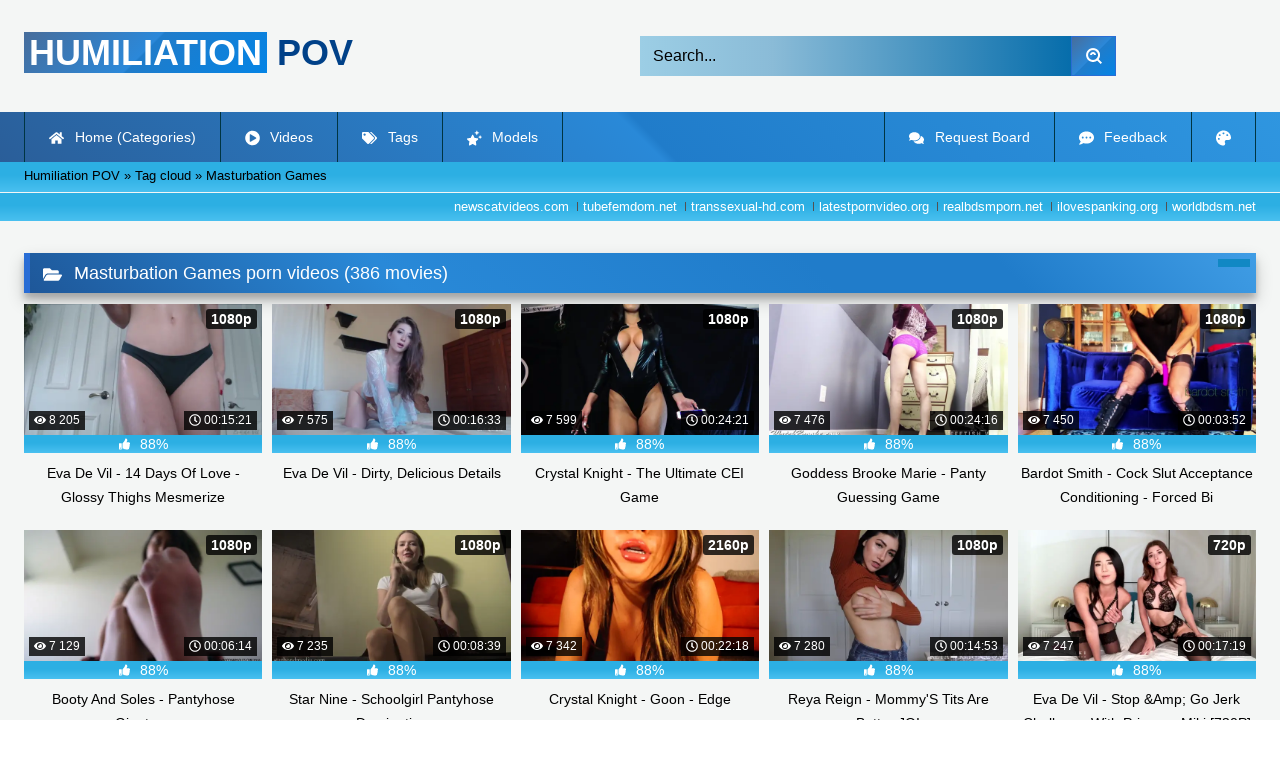

--- FILE ---
content_type: text/html; charset=utf-8
request_url: https://humiliation-pov.org/tags/Masturbation%20Games/
body_size: 8506
content:
<!DOCTYPE html><html lang="en-US"><head><meta charset="utf-8"><title>Download Masturbation Games porn videos (386 movies)</title><meta name="description" content="Watch & Download free Masturbation Games porn videos (386 movies). Get instant access for premium Full HD!"><meta name="keywords" content="Ass Worship, Blackmail, Bi Humiliation, Chastity, Cuckold, Cum Eating Instruction, Financial Domination, Foot Worship, Jerk Off Instruction, Pantyboy, Ruined Orgasms, Sissy Humiliation, Small Penis Humiliation, Strapon POV, Tease and Denial"><meta name="generator" content="DataLife Engine (http://dle-news.ru)"><link rel="search" type="application/opensearchdescription+xml" href="https://humiliation-pov.org/index.php?do=opensearch" title="Handpicked Jerk-Off Instruction (JOI) LIVE humiliation! | Watch Online or Download"><link rel="canonical" href="https://humiliation-pov.org/tags/Masturbation%20Games/"><link rel="alternate" type="application/rss+xml" title="Handpicked Jerk-Off Instruction (JOI) LIVE humiliation! | Watch Online or Download" href="https://humiliation-pov.org/rss.xml"><meta name="HandheldFriendly" content="true"><meta name="viewport" content="initial-scale=1.0,width=device-width"> <link rel="apple-touch-icon" sizes="180x180" href="/templates/videok2s/images/favicon/apple-touch-icon.png"> <link rel="icon" type="image/png" sizes="32x32" href="/templates/videok2s/images/favicon/favicon-32x32.png"> <link rel="icon" type="image/png" sizes="16x16" href="/templates/videok2s/images/favicon/favicon-16x16.png"> <link rel="manifest" href="/templates/videok2s/images/favicon/site.webmanifest"> <link rel="mask-icon" href="/templates/videok2s/images/favicon/safari-pinned-tab.svg" color="#5bbad5"> <link rel="shortcut icon" href="/templates/videok2s/images/favicon/favicon.ico"> <meta name="msapplication-TileColor" content="#00a300"> <meta name="msapplication-config" content="/templates/videok2s/images/favicon/browserconfig.xml"> <meta name="theme-color" content="#ffffff"> <meta name="ahrefs-site-verification" content="b510945afc476e055a81bfab79085cf45cd95393c3e1fe7c83095f9bfaee1689"> <meta name="google-site-verification" content="FtpAtU_InVuIFwbJ3bL4fx0JIWhDWlIzZJjYZki52cc" /> <script>const theme=document.querySelector('html')
const currentTheme=localStorage.getItem('theme')
function setTheme(name){theme.setAttribute('theme',name)
localStorage.setItem('theme',name)}
if(currentTheme){theme.setAttribute('theme',currentTheme)}else{setTheme('dark')}</script> <link rel="stylesheet" href="/engine/classes/min/index.php?charset=utf-8&amp;f=/templates/videok2s/css/styles-crossbrowser.css&amp;7"></head><body> <div class="wrapper"> <div class="content"> <header> <div class="brand-site central"> <div class="logo"> <a href="/" title="Humiliation-Pov.org"><b>Humiliation</b> Pov</a> </div> <div class="mob-menu"></div> <form method="post" class="search"> <input name="story" value="Search..." onfocus="if (this.value == 'Search...') {this.value = '';}" onblur="if (this.value == '') {this.value = 'Search...';}" type="search"> <button type="submit" title="Find"><svg class="icon icon-search"><use xlink:href="#icon-search"></use></svg></button> <input type="hidden" name="do" value="search"> <input type="hidden" name="subaction" value="search"> </form> </div> <nav> <ul class="central"> <li><a href="/" title="Home (Categories)"><svg class="icon"><use xlink:href="#icon-home"></use></svg> Home (Categories)</a></li> <li><a href="/lastnews/" title="Videos"><svg class="icon"><use xlink:href="#icon-video"></use></svg> Videos</a></li> <li><a href="/tags/" title="Tags"><svg class="icon"><use xlink:href="#icon-tags"></use></svg> Tags</a></li> <li class="last"><a href="/models/" title="Models"><svg class="icon"><use xlink:href="#icon-stars"></use></svg> Models</a></li> <li class="right last"><div class="site-color" title="Change site color"><svg class="icon"><use xlink:href="#icon-palette"></use></svg> </div></li> <li class="right"><a href="/feedback" title="Feedback"><svg class="icon"><use xlink:href="#comment-dots"></use></svg> Feedback</a></li> <li class="right"><a href="/request-board" title="Request Board"><svg class="icon"><use xlink:href="#comments"></use></svg> Request Board</a></li> </ul> </nav> </header> <div class="speedbar"> <div class="central"><span itemscope itemtype="https://schema.org/BreadcrumbList"><span itemprop="itemListElement" itemscope itemtype="https://schema.org/ListItem"><meta itemprop="position" content="1"><a href="https://humiliation-pov.org/" itemprop="item"><span itemprop="name">Humiliation POV</span></a></span> » <span itemprop="itemListElement" itemscope itemtype="https://schema.org/ListItem"><meta itemprop="position" content="2"><a href="https://humiliation-pov.org/tags/" itemprop="item"><span itemprop="name">Tag cloud</span></a></span> » Masturbation Games</span></div></div> <div class="speedbar ln"> <div class="central"> <a href="https://newscatvideos.com" target="_blank">newscatvideos.com</a> <a href="https://tubefemdom.net" target="_blank">tubefemdom.net</a> <a href="https://transsexual-hd.com" target="_blank">transsexual-hd.com</a> <a href="https://latestpornvideo.org" target="_blank">latestpornvideo.org</a> <a href="https://realbdsmporn.net" target="_blank">realbdsmporn.net</a> <a href="https://ilovespanking.org" target="_blank">ilovespanking.org</a> <a href="https://worldbdsm.net" target="_blank">worldbdsm.net</a> </div> </div> <main> <form name="news_set_sort" id="news_set_sort" method="post"><ul class="sort"><li class="asc"><a href="#" onclick="dle_change_sort('date','asc'); return false;">date</a></li><li><a href="#" onclick="dle_change_sort('rating','desc'); return false;">rating</a></li><li><a href="#" onclick="dle_change_sort('news_read','desc'); return false;">read</a></li><li><a href="#" onclick="dle_change_sort('comm_num','desc'); return false;">comments</a></li><li><a href="#" onclick="dle_change_sort('title','desc'); return false;">title</a></li></ul><input type="hidden" name="dlenewssortby" id="dlenewssortby" value="date" /><input type="hidden" name="dledirection" id="dledirection" value="DESC" /><input type="hidden" name="set_new_sort" id="set_new_sort" value="dle_sort_tags" /><input type="hidden" name="set_direction_sort" id="set_direction_sort" value="dle_direction_tags" /></form> <h1><svg class="icon icon-folder"><use xlink:href="#icon-folder"></use></svg> Masturbation Games porn videos (386 movies)</h1> <div class="cat-shortstory"><article class="shortstory"> <a href="https://humiliation-pov.org/12707-eva-de-vil-14-days-of-love-glossy-thighs-mesmerize.html"> <span class="img-video"> <video data-src="/uploads/Webm/Webm_15539684.webm" autoplay loop muted playsinline>Your browser does not support the video tag.</video> <img data-src="/uploads/Cover/Cover_15539684.webp" alt="Poster: Eva De Vil - 14 Days Of Love - Glossy Thighs Mesmerize" title="Poster: Eva De Vil - 14 Days Of Love - Glossy Thighs Mesmerize" src="[data-uri]"> <i class="views"><svg class="icon"><use xlink:href="#icon-eye"></use></svg> 8 205</i> <i class="duration"><svg class="icon"><use xlink:href="#icon-clock"></use></svg> 00:15:21</i> <b class="quality">1080p</b> </span> <div class="rating-panel"> <div class="frate"><div class="rate-data"> <svg class="icon"><use xlink:href="#icon-thumbs-up"></use></svg> <span class="val short-rate-perc"><span class="ratingtypeplusminus ratingplus" >+1066</span><span id="vote-num-id-12707">1396</span></span> </div></div> <span class="stat"></span> </div> <h2 class="text">Eva De Vil - 14 Days Of Love - Glossy Thighs Mesmerize</h2> </a> </article><article class="shortstory"> <a href="https://humiliation-pov.org/12689-eva-de-vil-dirty-delicious-details.html"> <span class="img-video"> <video data-src="/uploads/Webm/Webm_04963862.webm" autoplay loop muted playsinline>Your browser does not support the video tag.</video> <img data-src="/uploads/Cover/Cover_04963862.webp" alt="Poster: Eva De Vil - Dirty, Delicious Details" title="Poster: Eva De Vil - Dirty, Delicious Details" src="[data-uri]"> <i class="views"><svg class="icon"><use xlink:href="#icon-eye"></use></svg> 7 575</i> <i class="duration"><svg class="icon"><use xlink:href="#icon-clock"></use></svg> 00:16:33</i> <b class="quality">1080p</b> </span> <div class="rating-panel"> <div class="frate"><div class="rate-data"> <svg class="icon"><use xlink:href="#icon-thumbs-up"></use></svg> <span class="val short-rate-perc"><span class="ratingtypeplusminus ratingplus" >+940</span><span id="vote-num-id-12689">1246</span></span> </div></div> <span class="stat"></span> </div> <h2 class="text">Eva De Vil - Dirty, Delicious Details</h2> </a> </article><article class="shortstory"> <a href="https://humiliation-pov.org/12666-crystal-knight-the-ultimate-cei-game.html"> <span class="img-video"> <video data-src="/uploads/Webm/Webm_01131390.webm" autoplay loop muted playsinline>Your browser does not support the video tag.</video> <img data-src="/uploads/Cover/Cover_01131390.webp" alt="Poster: Crystal Knight - The Ultimate CEI Game" title="Poster: Crystal Knight - The Ultimate CEI Game" src="[data-uri]"> <i class="views"><svg class="icon"><use xlink:href="#icon-eye"></use></svg> 7 599</i> <i class="duration"><svg class="icon"><use xlink:href="#icon-clock"></use></svg> 00:24:21</i> <b class="quality">1080p</b> </span> <div class="rating-panel"> <div class="frate"><div class="rate-data"> <svg class="icon"><use xlink:href="#icon-thumbs-up"></use></svg> <span class="val short-rate-perc"><span class="ratingtypeplusminus ratingplus" >+932</span><span id="vote-num-id-12666">1239</span></span> </div></div> <span class="stat"></span> </div> <h2 class="text">Crystal Knight - The Ultimate CEI Game</h2> </a> </article><article class="shortstory"> <a href="https://humiliation-pov.org/12660-goddess-brooke-marie-panty-guessing-game.html"> <span class="img-video"> <video data-src="/uploads/Webm/Webm_86890254.webm" autoplay loop muted playsinline>Your browser does not support the video tag.</video> <img data-src="/uploads/Cover/Cover_86890254.webp" alt="Poster: Goddess Brooke Marie - Panty Guessing Game" title="Poster: Goddess Brooke Marie - Panty Guessing Game" src="[data-uri]"> <i class="views"><svg class="icon"><use xlink:href="#icon-eye"></use></svg> 7 476</i> <i class="duration"><svg class="icon"><use xlink:href="#icon-clock"></use></svg> 00:24:16</i> <b class="quality">1080p</b> </span> <div class="rating-panel"> <div class="frate"><div class="rate-data"> <svg class="icon"><use xlink:href="#icon-thumbs-up"></use></svg> <span class="val short-rate-perc"><span class="ratingtypeplusminus ratingplus" >+967</span><span id="vote-num-id-12660">1267</span></span> </div></div> <span class="stat"></span> </div> <h2 class="text">Goddess Brooke Marie - Panty Guessing Game</h2> </a> </article><article class="shortstory"> <a href="https://humiliation-pov.org/12649-bardot-smith-cock-slut-acceptance-conditioning-forced-bi.html"> <span class="img-video"> <video data-src="/uploads/Webm/Webm_10413367.webm" autoplay loop muted playsinline>Your browser does not support the video tag.</video> <img data-src="/uploads/Cover/Cover_10413367.webp" alt="Poster: Bardot Smith - Cock Slut Acceptance Conditioning - Forced Bi" title="Poster: Bardot Smith - Cock Slut Acceptance Conditioning - Forced Bi" src="[data-uri]"> <i class="views"><svg class="icon"><use xlink:href="#icon-eye"></use></svg> 7 450</i> <i class="duration"><svg class="icon"><use xlink:href="#icon-clock"></use></svg> 00:03:52</i> <b class="quality">1080p</b> </span> <div class="rating-panel"> <div class="frate"><div class="rate-data"> <svg class="icon"><use xlink:href="#icon-thumbs-up"></use></svg> <span class="val short-rate-perc"><span class="ratingtypeplusminus ratingplus" >+951</span><span id="vote-num-id-12649">1250</span></span> </div></div> <span class="stat"></span> </div> <h2 class="text">Bardot Smith - Cock Slut Acceptance Conditioning - Forced Bi</h2> </a> </article><article class="shortstory"> <a href="https://humiliation-pov.org/12645-booty-and-soles-pantyhose-giantess.html"> <span class="img-video"> <video data-src="/uploads/Webm/Webm_12688126.webm" autoplay loop muted playsinline>Your browser does not support the video tag.</video> <img data-src="/uploads/Cover/Cover_12688126.webp" alt="Poster: Booty And Soles - Pantyhose Giantess" title="Poster: Booty And Soles - Pantyhose Giantess" src="[data-uri]"> <i class="views"><svg class="icon"><use xlink:href="#icon-eye"></use></svg> 7 129</i> <i class="duration"><svg class="icon"><use xlink:href="#icon-clock"></use></svg> 00:06:14</i> <b class="quality">1080p</b> </span> <div class="rating-panel"> <div class="frate"><div class="rate-data"> <svg class="icon"><use xlink:href="#icon-thumbs-up"></use></svg> <span class="val short-rate-perc"><span class="ratingtypeplusminus ratingplus" >+919</span><span id="vote-num-id-12645">1207</span></span> </div></div> <span class="stat"></span> </div> <h2 class="text">Booty And Soles - Pantyhose Giantess</h2> </a> </article><article class="shortstory"> <a href="https://humiliation-pov.org/12643-star-nine-schoolgirl-pantyhose-domination.html"> <span class="img-video"> <video data-src="/uploads/Webm/Webm_72119785.webm" autoplay loop muted playsinline>Your browser does not support the video tag.</video> <img data-src="/uploads/Cover/Cover_72119785.webp" alt="Poster: Star Nine - Schoolgirl Pantyhose Domination" title="Poster: Star Nine - Schoolgirl Pantyhose Domination" src="[data-uri]"> <i class="views"><svg class="icon"><use xlink:href="#icon-eye"></use></svg> 7 235</i> <i class="duration"><svg class="icon"><use xlink:href="#icon-clock"></use></svg> 00:08:39</i> <b class="quality">1080p</b> </span> <div class="rating-panel"> <div class="frate"><div class="rate-data"> <svg class="icon"><use xlink:href="#icon-thumbs-up"></use></svg> <span class="val short-rate-perc"><span class="ratingtypeplusminus ratingplus" >+902</span><span id="vote-num-id-12643">1193</span></span> </div></div> <span class="stat"></span> </div> <h2 class="text">Star Nine - Schoolgirl Pantyhose Domination</h2> </a> </article><article class="shortstory"> <a href="https://humiliation-pov.org/12623-crystal-knight-goon-edge.html"> <span class="img-video"> <video data-src="/uploads/Webm/Webm_86175888.webm" autoplay loop muted playsinline>Your browser does not support the video tag.</video> <img data-src="/uploads/Cover/Cover_86175888.webp" alt="Poster: Crystal Knight - Goon - Edge" title="Poster: Crystal Knight - Goon - Edge" src="[data-uri]"> <i class="views"><svg class="icon"><use xlink:href="#icon-eye"></use></svg> 7 342</i> <i class="duration"><svg class="icon"><use xlink:href="#icon-clock"></use></svg> 00:22:18</i> <b class="quality">2160p</b> </span> <div class="rating-panel"> <div class="frate"><div class="rate-data"> <svg class="icon"><use xlink:href="#icon-thumbs-up"></use></svg> <span class="val short-rate-perc"><span class="ratingtypeplusminus ratingplus" >+944</span><span id="vote-num-id-12623">1242</span></span> </div></div> <span class="stat"></span> </div> <h2 class="text">Crystal Knight - Goon - Edge</h2> </a> </article><article class="shortstory"> <a href="https://humiliation-pov.org/12622-reya-reign-mommys-tits-are-better-joi.html"> <span class="img-video"> <video data-src="/uploads/Webm/Webm_94876855.webm" autoplay loop muted playsinline>Your browser does not support the video tag.</video> <img data-src="/uploads/Cover/Cover_94876855.webp" alt="Poster: Reya Reign - Mommy&#039;S Tits Are Better JOI" title="Poster: Reya Reign - Mommy&#039;S Tits Are Better JOI" src="[data-uri]"> <i class="views"><svg class="icon"><use xlink:href="#icon-eye"></use></svg> 7 280</i> <i class="duration"><svg class="icon"><use xlink:href="#icon-clock"></use></svg> 00:14:53</i> <b class="quality">1080p</b> </span> <div class="rating-panel"> <div class="frate"><div class="rate-data"> <svg class="icon"><use xlink:href="#icon-thumbs-up"></use></svg> <span class="val short-rate-perc"><span class="ratingtypeplusminus ratingplus" >+912</span><span id="vote-num-id-12622">1209</span></span> </div></div> <span class="stat"></span> </div> <h2 class="text">Reya Reign - Mommy&#039;S Tits Are Better JOI</h2> </a> </article><article class="shortstory"> <a href="https://humiliation-pov.org/12604-eva-de-vil-stop-ampamp-go-jerk-challenge-with-princess-miki-720p.html"> <span class="img-video"> <video data-src="/uploads/Webm/Webm_34589188.webm" autoplay loop muted playsinline>Your browser does not support the video tag.</video> <img data-src="/uploads/Cover/Cover_34589188.webp" alt="Poster: Eva De Vil - Stop &amp;Amp; Go Jerk Challenge With Princess Miki [720P]" title="Poster: Eva De Vil - Stop &amp;Amp; Go Jerk Challenge With Princess Miki [720P]" src="[data-uri]"> <i class="views"><svg class="icon"><use xlink:href="#icon-eye"></use></svg> 7 247</i> <i class="duration"><svg class="icon"><use xlink:href="#icon-clock"></use></svg> 00:17:19</i> <b class="quality">720p</b> </span> <div class="rating-panel"> <div class="frate"><div class="rate-data"> <svg class="icon"><use xlink:href="#icon-thumbs-up"></use></svg> <span class="val short-rate-perc"><span class="ratingtypeplusminus ratingplus" >+928</span><span id="vote-num-id-12604">1221</span></span> </div></div> <span class="stat"></span> </div> <h2 class="text">Eva De Vil - Stop &amp;Amp; Go Jerk Challenge With Princess Miki [720P]</h2> </a> </article><article class="shortstory"> <a href="https://humiliation-pov.org/12450-humiliationpov-london-lix-drool-for-cock-become-a-mindless-cock-sucking-fag-forced-bi.html"> <span class="img-video"> <video data-src="/uploads/Webm/Webm_05137074.webm" autoplay loop muted playsinline>Your browser does not support the video tag.</video> <img data-src="/uploads/Cover/Cover_05137074.webp" alt="Poster: HumiliationPOV - London Lix - Drool For Cock, Become A Mindless Cock Sucking Fag - Forced Bi" title="Poster: HumiliationPOV - London Lix - Drool For Cock, Become A Mindless Cock Sucking Fag - Forced Bi" src="[data-uri]"> <i class="views"><svg class="icon"><use xlink:href="#icon-eye"></use></svg> 7 207</i> <i class="duration"><svg class="icon"><use xlink:href="#icon-clock"></use></svg> 00:09:27</i> <b class="quality">1080p</b> </span> <div class="rating-panel"> <div class="frate"><div class="rate-data"> <svg class="icon"><use xlink:href="#icon-thumbs-up"></use></svg> <span class="val short-rate-perc"><span class="ratingtypeplusminus ratingplus" >+924</span><span id="vote-num-id-12450">1214</span></span> </div></div> <span class="stat"></span> </div> <h2 class="text">HumiliationPOV - London Lix - Drool For Cock, Become A Mindless Cock Sucking Fag - Forced Bi</h2> </a> </article><article class="shortstory"> <a href="https://humiliation-pov.org/12377-princess-miki-mind-eviscerating-pov-handjob.html"> <span class="img-video"> <video data-src="/uploads/Webm/Webm_35906787.webm" autoplay loop muted playsinline>Your browser does not support the video tag.</video> <img data-src="/uploads/Cover/Cover_35906787.webp" alt="Poster: Princess Miki - Mind Eviscerating POV Handjob" title="Poster: Princess Miki - Mind Eviscerating POV Handjob" src="[data-uri]"> <i class="views"><svg class="icon"><use xlink:href="#icon-eye"></use></svg> 6 918</i> <i class="duration"><svg class="icon"><use xlink:href="#icon-clock"></use></svg> 00:18:16</i> <b class="quality">1080p</b> </span> <div class="rating-panel"> <div class="frate"><div class="rate-data"> <svg class="icon"><use xlink:href="#icon-thumbs-up"></use></svg> <span class="val short-rate-perc"><span class="ratingtypeplusminus ratingplus" >+878</span><span id="vote-num-id-12377">1160</span></span> </div></div> <span class="stat"></span> </div> <h2 class="text">Princess Miki - Mind Eviscerating POV Handjob</h2> </a> </article><article class="shortstory"> <a href="https://humiliation-pov.org/12338-goddess-jessibelle-12-humiliating-tasks.html"> <span class="img-video"> <video data-src="/uploads/Webm/Webm_75706706.webm" autoplay loop muted playsinline>Your browser does not support the video tag.</video> <img data-src="/uploads/Cover/Cover_75706706.webp" alt="Poster: Goddess JessiBelle - 12 Humiliating Tasks" title="Poster: Goddess JessiBelle - 12 Humiliating Tasks" src="[data-uri]"> <i class="views"><svg class="icon"><use xlink:href="#icon-eye"></use></svg> 6 660</i> <i class="duration"><svg class="icon"><use xlink:href="#icon-clock"></use></svg> 00:20:28</i> <b class="quality">1080p</b> </span> <div class="rating-panel"> <div class="frate"><div class="rate-data"> <svg class="icon"><use xlink:href="#icon-thumbs-up"></use></svg> <span class="val short-rate-perc"><span class="ratingtypeplusminus ratingplus" >+849</span><span id="vote-num-id-12338">1116</span></span> </div></div> <span class="stat"></span> </div> <h2 class="text">Goddess JessiBelle - 12 Humiliating Tasks</h2> </a> </article><article class="shortstory"> <a href="https://humiliation-pov.org/12266-miss-alika-white-cum-on-face-game.html"> <span class="img-video"> <video data-src="/uploads/Webm/Webm_04667097.webm" autoplay loop muted playsinline>Your browser does not support the video tag.</video> <img data-src="/uploads/Cover/Cover_04667097.webp" alt="Poster: Miss Alika White - Cum On Face Game" title="Poster: Miss Alika White - Cum On Face Game" src="[data-uri]"> <i class="views"><svg class="icon"><use xlink:href="#icon-eye"></use></svg> 9 458</i> <i class="duration"><svg class="icon"><use xlink:href="#icon-clock"></use></svg> 00:10:38</i> <b class="quality">1080p</b> </span> <div class="rating-panel"> <div class="frate"><div class="rate-data"> <svg class="icon"><use xlink:href="#icon-thumbs-up"></use></svg> <span class="val short-rate-perc"><span class="ratingtypeplusminus ratingplus" >+1177</span><span id="vote-num-id-12266">1556</span></span> </div></div> <span class="stat"></span> </div> <h2 class="text">Miss Alika White - Cum On Face Game</h2> </a> </article><article class="shortstory"> <a href="https://humiliation-pov.org/12035-jasmine-mendez-horny-in-quarantined-uncensored-50-clip.html"> <span class="img-video"> <video data-src="/uploads/Webm/Webm_61736178.webm" autoplay loop muted playsinline>Your browser does not support the video tag.</video> <img data-src="/uploads/Cover/Cover_61736178.webp" alt="Poster: Jasmine Mendez - Horny In Quarantined! UNCENSORED [$50 Clip]" title="Poster: Jasmine Mendez - Horny In Quarantined! UNCENSORED [$50 Clip]" src="[data-uri]"> <i class="views"><svg class="icon"><use xlink:href="#icon-eye"></use></svg> 6 300</i> <i class="duration"><svg class="icon"><use xlink:href="#icon-clock"></use></svg> 00:18:04</i> <b class="quality">1080p</b> </span> <div class="rating-panel"> <div class="frate"><div class="rate-data"> <svg class="icon"><use xlink:href="#icon-thumbs-up"></use></svg> <span class="val short-rate-perc"><span class="ratingtypeplusminus ratingplus" >+833</span><span id="vote-num-id-12035">1086</span></span> </div></div> <span class="stat"></span> </div> <h2 class="text">Jasmine Mendez - Horny In Quarantined! UNCENSORED [$50 Clip]</h2> </a> </article><article class="shortstory"> <a href="https://humiliation-pov.org/11749-missalisandra-1-minute-cum-challenge-for-tit-addicts.html"> <span class="img-video"> <video data-src="/uploads/Webm/Webm_09651687.webm" autoplay loop muted playsinline>Your browser does not support the video tag.</video> <img data-src="/uploads/Cover/Cover_09651687.webp" alt="Poster: Miss.Alisandra - 1 Minute Cum Challenge For Tit Addicts" title="Poster: Miss.Alisandra - 1 Minute Cum Challenge For Tit Addicts" src="[data-uri]"> <i class="views"><svg class="icon"><use xlink:href="#icon-eye"></use></svg> 6 272</i> <i class="duration"><svg class="icon"><use xlink:href="#icon-clock"></use></svg> 00:10:57</i> <b class="quality">1080p</b> </span> <div class="rating-panel"> <div class="frate"><div class="rate-data"> <svg class="icon"><use xlink:href="#icon-thumbs-up"></use></svg> <span class="val short-rate-perc"><span class="ratingtypeplusminus ratingplus" >+804</span><span id="vote-num-id-11749">1056</span></span> </div></div> <span class="stat"></span> </div> <h2 class="text">Miss.Alisandra - 1 Minute Cum Challenge For Tit Addicts</h2> </a> </article><article class="shortstory"> <a href="https://humiliation-pov.org/11666-mikaela-witt-can-you-make-it-to-the-end.html"> <span class="img-video"> <video data-src="/uploads/Webm/Webm_84389081.webm" autoplay loop muted playsinline>Your browser does not support the video tag.</video> <img data-src="/uploads/Cover/Cover_84389081.webp" alt="Poster: Mikaela Witt - Can You Make It To The End?" title="Poster: Mikaela Witt - Can You Make It To The End?" src="[data-uri]"> <i class="views"><svg class="icon"><use xlink:href="#icon-eye"></use></svg> 6 224</i> <i class="duration"><svg class="icon"><use xlink:href="#icon-clock"></use></svg> 00:06:15</i> <b class="quality">720p</b> </span> <div class="rating-panel"> <div class="frate"><div class="rate-data"> <svg class="icon"><use xlink:href="#icon-thumbs-up"></use></svg> <span class="val short-rate-perc"><span class="ratingtypeplusminus ratingplus" >+806</span><span id="vote-num-id-11666">1056</span></span> </div></div> <span class="stat"></span> </div> <h2 class="text">Mikaela Witt - Can You Make It To The End?</h2> </a> </article><article class="shortstory"> <a href="https://humiliation-pov.org/11474-goddess-amanda-maybe-maybe-not-part-2.html"> <span class="img-video"> <video data-src="/uploads/Webm/Webm_74633076.webm" autoplay loop muted playsinline>Your browser does not support the video tag.</video> <img data-src="/uploads/Cover/Cover_74633076.webp" alt="Poster: Goddess Amanda - Maybe, Maybe Not Part 2" title="Poster: Goddess Amanda - Maybe, Maybe Not Part 2" src="[data-uri]"> <i class="views"><svg class="icon"><use xlink:href="#icon-eye"></use></svg> 6 119</i> <i class="duration"><svg class="icon"><use xlink:href="#icon-clock"></use></svg> 00:14:27</i> <b class="quality">1080p</b> </span> <div class="rating-panel"> <div class="frate"><div class="rate-data"> <svg class="icon"><use xlink:href="#icon-thumbs-up"></use></svg> <span class="val short-rate-perc"><span class="ratingtypeplusminus ratingplus" >+800</span><span id="vote-num-id-11474">1048</span></span> </div></div> <span class="stat"></span> </div> <h2 class="text">Goddess Amanda - Maybe, Maybe Not Part 2</h2> </a> </article><article class="shortstory"> <a href="https://humiliation-pov.org/11363-harley-hand-free-humping-haha.html"> <span class="img-video"> <video data-src="/uploads/Webm/Webm_29473935.webm" autoplay loop muted playsinline>Your browser does not support the video tag.</video> <img data-src="/uploads/Cover/Cover_29473935.webp" alt="Poster: Harley - Hand Free Humping Haha" title="Poster: Harley - Hand Free Humping Haha" src="[data-uri]"> <i class="views"><svg class="icon"><use xlink:href="#icon-eye"></use></svg> 6 152</i> <i class="duration"><svg class="icon"><use xlink:href="#icon-clock"></use></svg> 00:11:26</i> <b class="quality">1080p</b> </span> <div class="rating-panel"> <div class="frate"><div class="rate-data"> <svg class="icon"><use xlink:href="#icon-thumbs-up"></use></svg> <span class="val short-rate-perc"><span class="ratingtypeplusminus ratingplus" >+770</span><span id="vote-num-id-11363">1018</span></span> </div></div> <span class="stat"></span> </div> <h2 class="text">Harley - Hand Free Humping Haha</h2> </a> </article><article class="shortstory"> <a href="https://humiliation-pov.org/11362-request-astro-domina-fart-exploration.html"> <span class="img-video"> <video data-src="/uploads/Webm/Webm_03610483.webm" autoplay loop muted playsinline>Your browser does not support the video tag.</video> <img data-src="/uploads/Cover/Cover_03610483.webp" alt="Poster: [Request] Astro Domina - Fart Exploration" title="Poster: [Request] Astro Domina - Fart Exploration" src="[data-uri]"> <i class="views"><svg class="icon"><use xlink:href="#icon-eye"></use></svg> 6 263</i> <i class="duration"><svg class="icon"><use xlink:href="#icon-clock"></use></svg> 00:11:58</i> <b class="quality">1080p</b> </span> <div class="rating-panel"> <div class="frate"><div class="rate-data"> <svg class="icon"><use xlink:href="#icon-thumbs-up"></use></svg> <span class="val short-rate-perc"><span class="ratingtypeplusminus ratingplus" >+799</span><span id="vote-num-id-11362">1053</span></span> </div></div> <span class="stat"></span> </div> <h2 class="text">[Request] Astro Domina - Fart Exploration</h2> </a> </article><article class="shortstory"> <a href="https://humiliation-pov.org/11357-alexandra-snow-valentines-trance.html"> <span class="img-video"> <video data-src="/uploads/Webm/Webm_44121616.webm" autoplay loop muted playsinline>Your browser does not support the video tag.</video> <img data-src="/uploads/Cover/Cover_44121616.webp" alt="Poster: Alexandra Snow - Valentine&#039;S Trance" title="Poster: Alexandra Snow - Valentine&#039;S Trance" src="[data-uri]"> <i class="views"><svg class="icon"><use xlink:href="#icon-eye"></use></svg> 6 059</i> <i class="duration"><svg class="icon"><use xlink:href="#icon-clock"></use></svg> 00:16:37</i> <b class="quality">1080p</b> </span> <div class="rating-panel"> <div class="frate"><div class="rate-data"> <svg class="icon"><use xlink:href="#icon-thumbs-up"></use></svg> <span class="val short-rate-perc"><span class="ratingtypeplusminus ratingplus" >+768</span><span id="vote-num-id-11357">1017</span></span> </div></div> <span class="stat"></span> </div> <h2 class="text">Alexandra Snow - Valentine&#039;S Trance</h2> </a> </article><article class="shortstory"> <a href="https://humiliation-pov.org/11355-junglefever69x-preparing-you-for-bbc-forced-bi.html"> <span class="img-video"> <video data-src="/uploads/Webm/Webm_59077298.webm" autoplay loop muted playsinline>Your browser does not support the video tag.</video> <img data-src="/uploads/Cover/Cover_59077298.webp" alt="Poster: Junglefever69X – Preparing You For Bbc - Forced Bi" title="Poster: Junglefever69X – Preparing You For Bbc - Forced Bi" src="[data-uri]"> <i class="views"><svg class="icon"><use xlink:href="#icon-eye"></use></svg> 6 590</i> <i class="duration"><svg class="icon"><use xlink:href="#icon-clock"></use></svg> 00:07:10</i> <b class="quality">1080p</b> </span> <div class="rating-panel"> <div class="frate"><div class="rate-data"> <svg class="icon"><use xlink:href="#icon-thumbs-up"></use></svg> <span class="val short-rate-perc"><span class="ratingtypeplusminus ratingplus" >+822</span><span id="vote-num-id-11355">1086</span></span> </div></div> <span class="stat"></span> </div> <h2 class="text">Junglefever69X – Preparing You For Bbc - Forced Bi</h2> </a> </article><article class="shortstory"> <a href="https://humiliation-pov.org/11353-request-tatum-kelly-stinky-pantyhose-feet-domination.html"> <span class="img-video"> <video data-src="/uploads/Webm/Webm_20149743.webm" autoplay loop muted playsinline>Your browser does not support the video tag.</video> <img data-src="/uploads/Cover/Cover_20149743.webp" alt="Poster: [Request] Tatum Kelly - Stinky Pantyhose Feet Domination" title="Poster: [Request] Tatum Kelly - Stinky Pantyhose Feet Domination" src="[data-uri]"> <i class="views"><svg class="icon"><use xlink:href="#icon-eye"></use></svg> 6 363</i> <i class="duration"><svg class="icon"><use xlink:href="#icon-clock"></use></svg> 00:14:29</i> <b class="quality">1080p</b> </span> <div class="rating-panel"> <div class="frate"><div class="rate-data"> <svg class="icon"><use xlink:href="#icon-thumbs-up"></use></svg> <span class="val short-rate-perc"><span class="ratingtypeplusminus ratingplus" >+816</span><span id="vote-num-id-11353">1073</span></span> </div></div> <span class="stat"></span> </div> <h2 class="text">[Request] Tatum Kelly - Stinky Pantyhose Feet Domination</h2> </a> </article><article class="shortstory"> <a href="https://humiliation-pov.org/11352-ashley-valentines-day-cbt-for-lonely-betas.html"> <span class="img-video"> <video data-src="/uploads/Webm/Webm_41495280.webm" autoplay loop muted playsinline>Your browser does not support the video tag.</video> <img data-src="/uploads/Cover/Cover_41495280.webp" alt="Poster: Ashley - Valentine&#039;S Day Cbt For Lonely Betas" title="Poster: Ashley - Valentine&#039;S Day Cbt For Lonely Betas" src="[data-uri]"> <i class="views"><svg class="icon"><use xlink:href="#icon-eye"></use></svg> 6 303</i> <i class="duration"><svg class="icon"><use xlink:href="#icon-clock"></use></svg> 00:10:04</i> <b class="quality">1080p</b> </span> <div class="rating-panel"> <div class="frate"><div class="rate-data"> <svg class="icon"><use xlink:href="#icon-thumbs-up"></use></svg> <span class="val short-rate-perc"><span class="ratingtypeplusminus ratingplus" >+799</span><span id="vote-num-id-11352">1052</span></span> </div></div> <span class="stat"></span> </div> <h2 class="text">Ashley - Valentine&#039;S Day Cbt For Lonely Betas</h2> </a> </article><article class="shortstory"> <a href="https://humiliation-pov.org/11346-ibicella-english-store-deep-devotion-contract.html"> <span class="img-video"> <video data-src="/uploads/Webm/Webm_74152688.webm" autoplay loop muted playsinline>Your browser does not support the video tag.</video> <img data-src="/uploads/Cover/Cover_74152688.webp" alt="Poster: Ibicella - English Store - Deep Devotion Contract" title="Poster: Ibicella - English Store - Deep Devotion Contract" src="[data-uri]"> <i class="views"><svg class="icon"><use xlink:href="#icon-eye"></use></svg> 6 009</i> <i class="duration"><svg class="icon"><use xlink:href="#icon-clock"></use></svg> 00:16:41</i> <b class="quality">1080p</b> </span> <div class="rating-panel"> <div class="frate"><div class="rate-data"> <svg class="icon"><use xlink:href="#icon-thumbs-up"></use></svg> <span class="val short-rate-perc"><span class="ratingtypeplusminus ratingplus" >+745</span><span id="vote-num-id-11346">991</span></span> </div></div> <span class="stat"></span> </div> <h2 class="text">Ibicella - English Store - Deep Devotion Contract</h2> </a> </article><article class="shortstory"> <a href="https://humiliation-pov.org/11344-ibicella-english-store-dangerous-manipulative-game-blackmail-fantasy.html"> <span class="img-video"> <video data-src="/uploads/Webm/Webm_73899944.webm" autoplay loop muted playsinline>Your browser does not support the video tag.</video> <img data-src="/uploads/Cover/Cover_73899944.webp" alt="Poster: Ibicella - English Store - Dangerous Manipulative Game - Blackmail (Fantasy)" title="Poster: Ibicella - English Store - Dangerous Manipulative Game - Blackmail (Fantasy)" src="[data-uri]"> <i class="views"><svg class="icon"><use xlink:href="#icon-eye"></use></svg> 6 238</i> <i class="duration"><svg class="icon"><use xlink:href="#icon-clock"></use></svg> 00:24:42</i> <b class="quality">1080p</b> </span> <div class="rating-panel"> <div class="frate"><div class="rate-data"> <svg class="icon"><use xlink:href="#icon-thumbs-up"></use></svg> <span class="val short-rate-perc"><span class="ratingtypeplusminus ratingplus" >+779</span><span id="vote-num-id-11344">1032</span></span> </div></div> <span class="stat"></span> </div> <h2 class="text">Ibicella - English Store - Dangerous Manipulative Game - Blackmail (Fantasy)</h2> </a> </article><article class="shortstory"> <a href="https://humiliation-pov.org/11275-rea-rays-financially-enslaved.html"> <span class="img-video"> <video data-src="/uploads/Webm/Webm_49932291.webm" autoplay loop muted playsinline>Your browser does not support the video tag.</video> <img data-src="/uploads/Cover/Cover_49932291.webp" alt="Poster: Rea Rays - Financially Enslaved" title="Poster: Rea Rays - Financially Enslaved" src="[data-uri]"> <i class="views"><svg class="icon"><use xlink:href="#icon-eye"></use></svg> 6 168</i> <i class="duration"><svg class="icon"><use xlink:href="#icon-clock"></use></svg> 00:06:23</i> <b class="quality">1080p</b> </span> <div class="rating-panel"> <div class="frate"><div class="rate-data"> <svg class="icon"><use xlink:href="#icon-thumbs-up"></use></svg> <span class="val short-rate-perc"><span class="ratingtypeplusminus ratingplus" >+770</span><span id="vote-num-id-11275">1020</span></span> </div></div> <span class="stat"></span> </div> <h2 class="text">Rea Rays - Financially Enslaved</h2> </a> </article><article class="shortstory"> <a href="https://humiliation-pov.org/11262-eva-de-vil-my-little-brother-becomes-my-new-foot-bitch.html"> <span class="img-video"> <video data-src="/uploads/Webm/Webm_61682568.webm" autoplay loop muted playsinline>Your browser does not support the video tag.</video> <img data-src="/uploads/Cover/Cover_61682568.webp" alt="Poster: Eva De Vil - My Little Brother Becomes My New Foot Bitch" title="Poster: Eva De Vil - My Little Brother Becomes My New Foot Bitch" src="[data-uri]"> <i class="views"><svg class="icon"><use xlink:href="#icon-eye"></use></svg> 6 119</i> <i class="duration"><svg class="icon"><use xlink:href="#icon-clock"></use></svg> 00:15:38</i> <b class="quality">2160p</b> </span> <div class="rating-panel"> <div class="frate"><div class="rate-data"> <svg class="icon"><use xlink:href="#icon-thumbs-up"></use></svg> <span class="val short-rate-perc"><span class="ratingtypeplusminus ratingplus" >+784</span><span id="vote-num-id-11262">1029</span></span> </div></div> <span class="stat"></span> </div> <h2 class="text">Eva De Vil - My Little Brother Becomes My New Foot Bitch</h2> </a> </article><article class="shortstory"> <a href="https://humiliation-pov.org/11249-bratty-bunny-nylon-boss.html"> <span class="img-video"> <video data-src="/uploads/Webm/Webm_06008123.webm" autoplay loop muted playsinline>Your browser does not support the video tag.</video> <img data-src="/uploads/Cover/Cover_06008123.webp" alt="Poster: Bratty Bunny - Nylon Boss" title="Poster: Bratty Bunny - Nylon Boss" src="[data-uri]"> <i class="views"><svg class="icon"><use xlink:href="#icon-eye"></use></svg> 6 344</i> <i class="duration"><svg class="icon"><use xlink:href="#icon-clock"></use></svg> 00:15:34</i> <b class="quality">1080p</b> </span> <div class="rating-panel"> <div class="frate"><div class="rate-data"> <svg class="icon"><use xlink:href="#icon-thumbs-up"></use></svg> <span class="val short-rate-perc"><span class="ratingtypeplusminus ratingplus" >+806</span><span id="vote-num-id-11249">1060</span></span> </div></div> <span class="stat"></span> </div> <h2 class="text">Bratty Bunny - Nylon Boss</h2> </a> </article><article class="shortstory"> <a href="https://humiliation-pov.org/11240-eva-de-vil-14-days-of-love-stupid-cupid-joi.html"> <span class="img-video"> <video data-src="/uploads/Webm/Webm_28267310.webm" autoplay loop muted playsinline>Your browser does not support the video tag.</video> <img data-src="/uploads/Cover/Cover_28267310.webp" alt="Poster: Eva De Vil - 14 Days Of Love - Stupid Cupid JOI" title="Poster: Eva De Vil - 14 Days Of Love - Stupid Cupid JOI" src="[data-uri]"> <i class="views"><svg class="icon"><use xlink:href="#icon-eye"></use></svg> 6 071</i> <i class="duration"><svg class="icon"><use xlink:href="#icon-clock"></use></svg> 00:21:22</i> <b class="quality">1080p</b> </span> <div class="rating-panel"> <div class="frate"><div class="rate-data"> <svg class="icon"><use xlink:href="#icon-thumbs-up"></use></svg> <span class="val short-rate-perc"><span class="ratingtypeplusminus ratingplus" >+793</span><span id="vote-num-id-11240">1038</span></span> </div></div> <span class="stat"></span> </div> <h2 class="text">Eva De Vil - 14 Days Of Love - Stupid Cupid JOI</h2> </a> </article><article class="shortstory"> <a href="https://humiliation-pov.org/11221-princessashley-i-click-you-pay.html"> <span class="img-video"> <video data-src="/uploads/Webm/Webm_18270489.webm" autoplay loop muted playsinline>Your browser does not support the video tag.</video> <img data-src="/uploads/Cover/Cover_18270489.webp" alt="Poster: Princess.Ashley - I Click, You Pay" title="Poster: Princess.Ashley - I Click, You Pay" src="[data-uri]"> <i class="views"><svg class="icon"><use xlink:href="#icon-eye"></use></svg> 6 376</i> <i class="duration"><svg class="icon"><use xlink:href="#icon-clock"></use></svg> 00:12:54</i> <b class="quality">1080p</b> </span> <div class="rating-panel"> <div class="frate"><div class="rate-data"> <svg class="icon"><use xlink:href="#icon-thumbs-up"></use></svg> <span class="val short-rate-perc"><span class="ratingtypeplusminus ratingplus" >+784</span><span id="vote-num-id-11221">1040</span></span> </div></div> <span class="stat"></span> </div> <h2 class="text">Princess.Ashley - I Click, You Pay</h2> </a> </article><article class="shortstory"> <a href="https://humiliation-pov.org/11213-fierce-blow-your-dick-with-fierce.html"> <span class="img-video"> <video data-src="/uploads/Webm/Webm_49167859.webm" autoplay loop muted playsinline>Your browser does not support the video tag.</video> <img data-src="/uploads/Cover/Cover_49167859.webp" alt="Poster: Fierce - Blow Your Dick With Fierce" title="Poster: Fierce - Blow Your Dick With Fierce" src="[data-uri]"> <i class="views"><svg class="icon"><use xlink:href="#icon-eye"></use></svg> 6 173</i> <i class="duration"><svg class="icon"><use xlink:href="#icon-clock"></use></svg> 00:10:11</i> <b class="quality">1080p</b> </span> <div class="rating-panel"> <div class="frate"><div class="rate-data"> <svg class="icon"><use xlink:href="#icon-thumbs-up"></use></svg> <span class="val short-rate-perc"><span class="ratingtypeplusminus ratingplus" >+762</span><span id="vote-num-id-11213">1010</span></span> </div></div> <span class="stat"></span> </div> <h2 class="text">Fierce - Blow Your Dick With Fierce</h2> </a> </article><article class="shortstory"> <a href="https://humiliation-pov.org/11207-bunny-strap-on-slut-forced-bimp4.html"> <span class="img-video"> <video data-src="/uploads/Webm/Webm_65126184.webm" autoplay loop muted playsinline>Your browser does not support the video tag.</video> <img data-src="/uploads/Cover/Cover_65126184.webp" alt="Poster: Bunny - Strap On Slut - Forced Bi.Mp4" title="Poster: Bunny - Strap On Slut - Forced Bi.Mp4" src="[data-uri]"> <i class="views"><svg class="icon"><use xlink:href="#icon-eye"></use></svg> 6 406</i> <i class="duration"><svg class="icon"><use xlink:href="#icon-clock"></use></svg> 00:10:11</i> <b class="quality">540p</b> </span> <div class="rating-panel"> <div class="frate"><div class="rate-data"> <svg class="icon"><use xlink:href="#icon-thumbs-up"></use></svg> <span class="val short-rate-perc"><span class="ratingtypeplusminus ratingplus" >+797</span><span id="vote-num-id-11207">1055</span></span> </div></div> <span class="stat"></span> </div> <h2 class="text">Bunny - Strap On Slut - Forced Bi.Mp4</h2> </a> </article><article class="shortstory"> <a href="https://humiliation-pov.org/11205-london-lix-virgins-eat-their-cum-cei.html"> <span class="img-video"> <video data-src="/uploads/Webm/Webm_84695949.webm" autoplay loop muted playsinline>Your browser does not support the video tag.</video> <img data-src="/uploads/Cover/Cover_84695949.webp" alt="Poster: London Lix - Virgins Eat Their Cum - CEI" title="Poster: London Lix - Virgins Eat Their Cum - CEI" src="[data-uri]"> <i class="views"><svg class="icon"><use xlink:href="#icon-eye"></use></svg> 6 391</i> <i class="duration"><svg class="icon"><use xlink:href="#icon-clock"></use></svg> 00:11:31</i> <b class="quality">1080p</b> </span> <div class="rating-panel"> <div class="frate"><div class="rate-data"> <svg class="icon"><use xlink:href="#icon-thumbs-up"></use></svg> <span class="val short-rate-perc"><span class="ratingtypeplusminus ratingplus" >+791</span><span id="vote-num-id-11205">1051</span></span> </div></div> <span class="stat"></span> </div> <h2 class="text">London Lix - Virgins Eat Their Cum - CEI</h2> </a> </article><article class="shortstory"> <a href="https://humiliation-pov.org/11197-eva-de-vil-14-days-of-love-virgin-for-pussy.html"> <span class="img-video"> <video data-src="/uploads/Webm/Webm_29558212.webm" autoplay loop muted playsinline>Your browser does not support the video tag.</video> <img data-src="/uploads/Cover/Cover_29558212.webp" alt="Poster: Eva De Vil - 14 Days Of Love - Virgin For Pussy" title="Poster: Eva De Vil - 14 Days Of Love - Virgin For Pussy" src="[data-uri]"> <i class="views"><svg class="icon"><use xlink:href="#icon-eye"></use></svg> 6 258</i> <i class="duration"><svg class="icon"><use xlink:href="#icon-clock"></use></svg> 00:14:47</i> <b class="quality">1080p</b> </span> <div class="rating-panel"> <div class="frate"><div class="rate-data"> <svg class="icon"><use xlink:href="#icon-thumbs-up"></use></svg> <span class="val short-rate-perc"><span class="ratingtypeplusminus ratingplus" >+772</span><span id="vote-num-id-11197">1023</span></span> </div></div> <span class="stat"></span> </div> <h2 class="text">Eva De Vil - 14 Days Of Love - Virgin For Pussy</h2> </a> </article><article class="shortstory"> <a href="https://humiliation-pov.org/11168-goddesschristina-race-to-the-finish-jerk-off-cum-tax.html"> <span class="img-video"> <video data-src="/uploads/Webm/Webm_81127055.webm" autoplay loop muted playsinline>Your browser does not support the video tag.</video> <img data-src="/uploads/Cover/Cover_81127055.webp" alt="Poster: Goddess.Christina - RACE TO THE FINISH JERK OFF!!!! + CUM TAX" title="Poster: Goddess.Christina - RACE TO THE FINISH JERK OFF!!!! + CUM TAX" src="[data-uri]"> <i class="views"><svg class="icon"><use xlink:href="#icon-eye"></use></svg> 6 008</i> <i class="duration"><svg class="icon"><use xlink:href="#icon-clock"></use></svg> 00:07:26</i> <b class="quality">480p</b> </span> <div class="rating-panel"> <div class="frate"><div class="rate-data"> <svg class="icon"><use xlink:href="#icon-thumbs-up"></use></svg> <span class="val short-rate-perc"><span class="ratingtypeplusminus ratingplus" >+765</span><span id="vote-num-id-11168">1007</span></span> </div></div> <span class="stat"></span> </div> <h2 class="text">Goddess.Christina - RACE TO THE FINISH JERK OFF!!!! + CUM TAX</h2> </a> </article><article class="shortstory"> <a href="https://humiliation-pov.org/11151-kim-lifetime-in-chastity.html"> <span class="img-video"> <video data-src="/uploads/Webm/Webm_30956744.webm" autoplay loop muted playsinline>Your browser does not support the video tag.</video> <img data-src="/uploads/Cover/Cover_30956744.webp" alt="Poster: Kim – Lifetime In Chastity" title="Poster: Kim – Lifetime In Chastity" src="[data-uri]"> <i class="views"><svg class="icon"><use xlink:href="#icon-eye"></use></svg> 6 106</i> <i class="duration"><svg class="icon"><use xlink:href="#icon-clock"></use></svg> 00:17:17</i> <b class="quality">1080p</b> </span> <div class="rating-panel"> <div class="frate"><div class="rate-data"> <svg class="icon"><use xlink:href="#icon-thumbs-up"></use></svg> <span class="val short-rate-perc"><span class="ratingtypeplusminus ratingplus" >+757</span><span id="vote-num-id-11151">1003</span></span> </div></div> <span class="stat"></span> </div> <h2 class="text">Kim – Lifetime In Chastity</h2> </a> </article><article class="shortstory"> <a href="https://humiliation-pov.org/11137-samantha-pray-to-goddess.html"> <span class="img-video"> <video data-src="/uploads/Webm/Webm_05109613.webm" autoplay loop muted playsinline>Your browser does not support the video tag.</video> <img data-src="/uploads/Cover/Cover_05109613.webp" alt="Poster: Samantha - Pray To Goddess" title="Poster: Samantha - Pray To Goddess" src="[data-uri]"> <i class="views"><svg class="icon"><use xlink:href="#icon-eye"></use></svg> 5 906</i> <i class="duration"><svg class="icon"><use xlink:href="#icon-clock"></use></svg> 00:07:16</i> <b class="quality">1080p</b> </span> <div class="rating-panel"> <div class="frate"><div class="rate-data"> <svg class="icon"><use xlink:href="#icon-thumbs-up"></use></svg> <span class="val short-rate-perc"><span class="ratingtypeplusminus ratingplus" >+747</span><span id="vote-num-id-11137">989</span></span> </div></div> <span class="stat"></span> </div> <h2 class="text">Samantha - Pray To Goddess</h2> </a> </article><article class="shortstory"> <a href="https://humiliation-pov.org/11134-mika-tall-goddess-leg-calf-worship.html"> <span class="img-video"> <video data-src="/uploads/Webm/Webm_22076302.webm" autoplay loop muted playsinline>Your browser does not support the video tag.</video> <img data-src="/uploads/Cover/Cover_22076302.webp" alt="Poster: Mika - Tall Goddess Leg, Calf Worship" title="Poster: Mika - Tall Goddess Leg, Calf Worship" src="[data-uri]"> <i class="views"><svg class="icon"><use xlink:href="#icon-eye"></use></svg> 5 961</i> <i class="duration"><svg class="icon"><use xlink:href="#icon-clock"></use></svg> 00:10:36</i> <b class="quality">1080p</b> </span> <div class="rating-panel"> <div class="frate"><div class="rate-data"> <svg class="icon"><use xlink:href="#icon-thumbs-up"></use></svg> <span class="val short-rate-perc"><span class="ratingtypeplusminus ratingplus" >+756</span><span id="vote-num-id-11134">1000</span></span> </div></div> <span class="stat"></span> </div> <h2 class="text">Mika - Tall Goddess Leg, Calf Worship</h2> </a> </article><article class="shortstory"> <a href="https://humiliation-pov.org/11099-missy-how-your-wicked-step-sis-missy-tricked-you-into-sissy-chastity.html"> <span class="img-video"> <video data-src="/uploads/Webm/Webm_12898242.webm" autoplay loop muted playsinline>Your browser does not support the video tag.</video> <img data-src="/uploads/Cover/Cover_12898242.webp" alt="Poster: Missy - How Your Wicked Step-Sis Missy Tricked You Into Sissy Chastity" title="Poster: Missy - How Your Wicked Step-Sis Missy Tricked You Into Sissy Chastity" src="[data-uri]"> <i class="views"><svg class="icon"><use xlink:href="#icon-eye"></use></svg> 6 195</i> <i class="duration"><svg class="icon"><use xlink:href="#icon-clock"></use></svg> 00:07:08</i> <b class="quality">720p</b> </span> <div class="rating-panel"> <div class="frate"><div class="rate-data"> <svg class="icon"><use xlink:href="#icon-thumbs-up"></use></svg> <span class="val short-rate-perc"><span class="ratingtypeplusminus ratingplus" >+795</span><span id="vote-num-id-11099">1046</span></span> </div></div> <span class="stat"></span> </div> <h2 class="text">Missy - How Your Wicked Step-Sis Missy Tricked You Into Sissy Chastity</h2> </a> </article> <div class="navigation"><span>Prev</span> <div><span>1</span> <a href="https://humiliation-pov.org/tags/Masturbation%20Games/page/2/">2</a> <a href="https://humiliation-pov.org/tags/Masturbation%20Games/page/3/">3</a> <a href="https://humiliation-pov.org/tags/Masturbation%20Games/page/4/">4</a> <a href="https://humiliation-pov.org/tags/Masturbation%20Games/page/5/">5</a> <a href="https://humiliation-pov.org/tags/Masturbation%20Games/page/6/">6</a> <a href="https://humiliation-pov.org/tags/Masturbation%20Games/page/7/">7</a> <a href="https://humiliation-pov.org/tags/Masturbation%20Games/page/8/">8</a> <a href="https://humiliation-pov.org/tags/Masturbation%20Games/page/9/">9</a> <a href="https://humiliation-pov.org/tags/Masturbation%20Games/page/10/">10</a> </div> <a href="https://humiliation-pov.org/tags/Masturbation%20Games/page/2/">Next</a></div> <div class="seo-text">The most popular tags in Masturbation Games porn videos</div> </main> </div> <iframe data-aa='1965215' src='//ad.a-ads.com/1965215?size=336x280' style='width:336px; height:280px; border:0px; padding:0; overflow:hidden; background-color: transparent;'></iframe> <footer> <div class="central"> <div class="logo"> <a href="/" title="Humiliation-Pov.org"><b>Humiliation</b> Pov</a> </div> <div class="about_site"> <p>Humiliation-Pov.org contains materials for persons only 18+. If You have not reached this age, then we ask you to leave us.</p> <p>This site does NOT store videos files on its server.</p> <p>Gumiliation-Pov.org, 2021</p>  <script async src="https://www.googletagmanager.com/gtag/js?id=G-49XWBKRJ7Q"></script> <script> window.dataLayer = window.dataLayer || []; function gtag(){dataLayer.push(arguments);} gtag('js', new Date()); gtag('config', 'G-49XWBKRJ7Q'); </script> <a href="https://www.liveinternet.ru/click" target="_blank"><img id="licntFDF8" width="31" height="31" style="border:0" title="LiveInternet" src="[data-uri]" alt=""/></a><script>(function(d,s){d.getElementById("licntFDF8").src= "https://counter.yadro.ru/hit?t44.6;r"+escape(d.referrer)+ ((typeof(s)=="undefined")?"":";s"+s.width+"*"+s.height+"*"+ (s.colorDepth?s.colorDepth:s.pixelDepth))+";u"+escape(d.URL)+ ";h"+escape(d.title.substring(0,150))+";"+Math.random()}) (document,screen)</script> </div> </div> </footer> </div> <div class="scroll-up"><svg class="icon"><use xlink:href="#icon-chevron-up"></use></svg></div> <link rel="stylesheet" href="/engine/classes/min/index.php?charset=utf-8&amp;f=/templates/videok2s/css/engine.css&amp;7"><script src="/engine/classes/min/index.php?g=general3&amp;v=5cb04"></script><script src="/engine/classes/min/index.php?f=engine/classes/js/jqueryui3.js,engine/classes/js/dle_js.js,engine/classes/js/lazyload.js&amp;v=5cb04" defer></script><script><!--
var dle_root = '/';
var dle_admin = '';
var dle_login_hash = '0c373f31c580b64542d702ee648db7d9e0640ffe';
var dle_group = 5;
var dle_skin = 'videok2s';
var dle_wysiwyg = '-1';
var quick_wysiwyg = '0';
var dle_min_search = '4';
var dle_act_lang = ["Yes", "No", "Enter", "Cancel", "Save", "Delete", "Loading. Please, wait..."];
var menu_short = 'Quick edit';
var menu_full = 'Full edit';
var menu_profile = 'View profile';
var menu_send = 'Send message';
var menu_uedit = 'Admin Center';
var dle_info = 'Information';
var dle_confirm = 'Confirm';
var dle_prompt = 'Enter the information';
var dle_req_field = ["Fill the name field", "Fill the message field", "Fill the field with the subject of the message"];
var dle_del_agree = 'Are you sure you want to delete it? This action cannot be undone';
var dle_spam_agree = 'Are you sure you want to mark the user as a spammer? This will remove all his comments';
var dle_c_title = 'Send a complaint';
var dle_complaint = 'Enter the text of your complaint to the Administration<span>*</span>:';
var dle_mail = 'Your e-mail<span>*</span>:';
var dle_big_text = 'Highlighted section of text is too large.';
var dle_orfo_title = 'Enter a comment to the detected error on the page for Administration ';
var dle_p_send = 'Send';
var dle_p_send_ok = 'Notification has been sent successfully ';
var dle_save_ok = 'Changes are saved successfully. Refresh the page?';
var dle_reply_title= 'Reply to the comment';
var dle_tree_comm = '0';
var dle_del_news = 'Delete article';
var dle_sub_agree = 'Do you really want to subscribe to this article’s comments?';
var dle_captcha_type = '0';
var dle_share_interesting = ["Share a link to the selected text", "Twitter", "Facebook", "Вконтакте", "Direct Link:", "Right-click and select «Copy Link»"];
var DLEPlayerLang = {prev: 'Previous',next: 'Next',play: 'Play',pause: 'Pause',mute: 'Mute', unmute: 'Unmute', settings: 'Settings', enterFullscreen: 'Enable full screen mode', exitFullscreen: 'Disable full screen mode', speed: 'Speed', normal: 'Normal', quality: 'Quality', pip: 'PiP mode'};
var allow_dle_delete_news = false;
//--></script><script src="/engine/classes/min/index.php?charset=геа-8&amp;f=/templates/videok2s/js/global.js&amp;7"></script><script> jQuery(function($){ $.get("/templates/videok2s/images/sprite.svg", function(data) { var div = document.createElement("div"); div.innerHTML = new XMLSerializer().serializeToString(data.documentElement); document.body.insertBefore(div, document.body.childNodes[0]); }); });</script> <script defer src="https://static.cloudflareinsights.com/beacon.min.js/vcd15cbe7772f49c399c6a5babf22c1241717689176015" integrity="sha512-ZpsOmlRQV6y907TI0dKBHq9Md29nnaEIPlkf84rnaERnq6zvWvPUqr2ft8M1aS28oN72PdrCzSjY4U6VaAw1EQ==" data-cf-beacon='{"version":"2024.11.0","token":"04548aaebb214d03bb8878267fa77be6","r":1,"server_timing":{"name":{"cfCacheStatus":true,"cfEdge":true,"cfExtPri":true,"cfL4":true,"cfOrigin":true,"cfSpeedBrain":true},"location_startswith":null}}' crossorigin="anonymous"></script>
</body></html>
<!-- DataLife Engine Copyright SoftNews Media Group (http://dle-news.ru) -->
